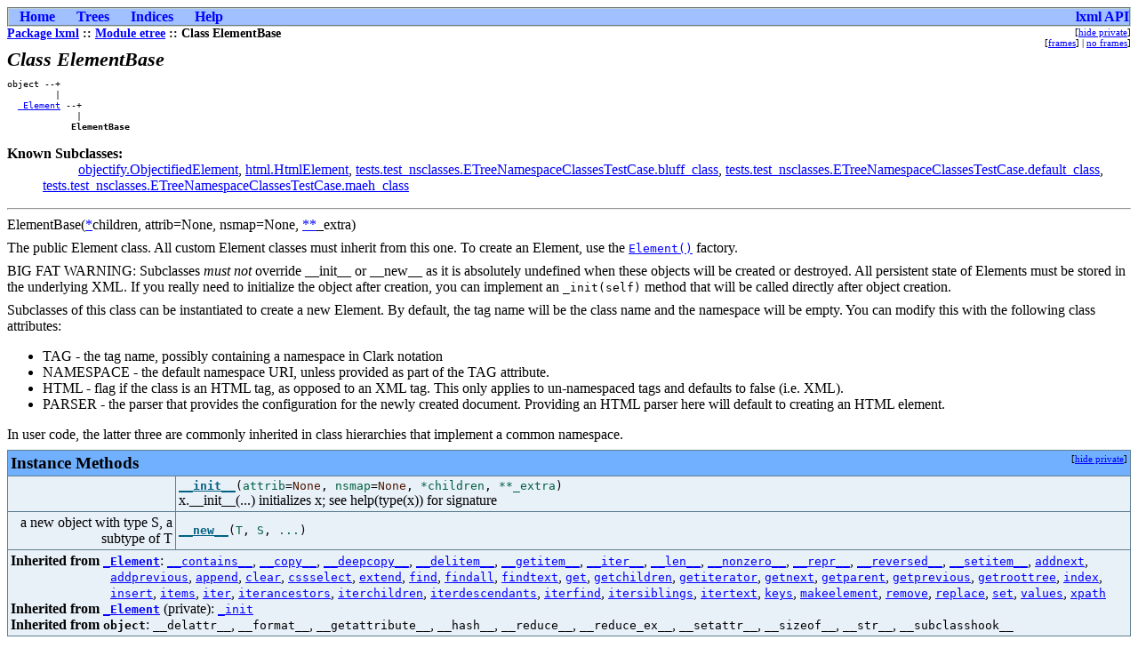

--- FILE ---
content_type: text/html
request_url: https://lxml.de/3.5/api/lxml.etree.ElementBase-class.html
body_size: 3436
content:
<?xml version="1.0" encoding="ascii"?>
<!DOCTYPE html PUBLIC "-//W3C//DTD XHTML 1.0 Transitional//EN"
          "DTD/xhtml1-transitional.dtd">
<html xmlns="http://www.w3.org/1999/xhtml" xml:lang="en" lang="en">
<head>
  <title>lxml.etree.ElementBase</title>
  <link rel="stylesheet" href="epydoc.css" type="text/css" />
  <script type="text/javascript" src="epydoc.js"></script>
</head>

<body bgcolor="white" text="black" link="blue" vlink="#204080"
      alink="#204080">
<!-- ==================== NAVIGATION BAR ==================== -->
<table class="navbar" border="0" width="100%" cellpadding="0"
       bgcolor="#a0c0ff" cellspacing="0">
  <tr valign="middle">
  <!-- Home link -->
      <th>&nbsp;&nbsp;&nbsp;<a
        href="lxml-module.html">Home</a>&nbsp;&nbsp;&nbsp;</th>

  <!-- Tree link -->
      <th>&nbsp;&nbsp;&nbsp;<a
        href="module-tree.html">Trees</a>&nbsp;&nbsp;&nbsp;</th>

  <!-- Index link -->
      <th>&nbsp;&nbsp;&nbsp;<a
        href="identifier-index.html">Indices</a>&nbsp;&nbsp;&nbsp;</th>

  <!-- Help link -->
      <th>&nbsp;&nbsp;&nbsp;<a
        href="help.html">Help</a>&nbsp;&nbsp;&nbsp;</th>

  <!-- Project homepage -->
      <th class="navbar" align="right" width="100%">
        <table border="0" cellpadding="0" cellspacing="0">
          <tr><th class="navbar" align="center"
            ><a class="navbar" target="_top" href="/">lxml API</a></th>
          </tr></table></th>
  </tr>
</table>
<table width="100%" cellpadding="0" cellspacing="0">
  <tr valign="top">
    <td width="100%">
      <span class="breadcrumbs">
        <a href="lxml-module.html">Package&nbsp;lxml</a> ::
        <a href="lxml.etree-module.html">Module&nbsp;etree</a> ::
        Class&nbsp;ElementBase
      </span>
    </td>
    <td>
      <table cellpadding="0" cellspacing="0">
        <!-- hide/show private -->
        <tr><td align="right"><span class="options">[<a href="javascript:void(0);" class="privatelink"
    onclick="toggle_private();">hide&nbsp;private</a>]</span></td></tr>
        <tr><td align="right"><span class="options"
            >[<a href="frames.html" target="_top">frames</a
            >]&nbsp;|&nbsp;<a href="lxml.etree.ElementBase-class.html"
            target="_top">no&nbsp;frames</a>]</span></td></tr>
      </table>
    </td>
  </tr>
</table>
<!-- ==================== CLASS DESCRIPTION ==================== -->
<h1 class="epydoc">Class ElementBase</h1><p class="nomargin-top"></p>
<pre class="base-tree">
object --+    
         |    
  <a href="lxml.etree._Element-class.html" onclick="show_private();">_Element</a> --+
             |
            <strong class="uidshort">ElementBase</strong>
</pre>

<dl><dt>Known Subclasses:</dt>
<dd>
      <ul class="subclass-list">
<li><a href="lxml.objectify.ObjectifiedElement-class.html">objectify.ObjectifiedElement</a></li><li>, <a href="lxml.html.HtmlElement-class.html">html.HtmlElement</a></li><li>, <a href="lxml.tests.test_nsclasses.ETreeNamespaceClassesTestCase.bluff_class-class.html">tests.test_nsclasses.ETreeNamespaceClassesTestCase.bluff_class</a></li><li>, <a href="lxml.tests.test_nsclasses.ETreeNamespaceClassesTestCase.default_class-class.html">tests.test_nsclasses.ETreeNamespaceClassesTestCase.default_class</a></li><li>, <a href="lxml.tests.test_nsclasses.ETreeNamespaceClassesTestCase.maeh_class-class.html">tests.test_nsclasses.ETreeNamespaceClassesTestCase.maeh_class</a></li>  </ul>
</dd></dl>

<hr />
<p>ElementBase(<a href="#id1"><span class="rst-rst-rst-problematic rst-rst-problematic rst-problematic" id="rst-rst-rst-id2">*</span></a>children, attrib=None, nsmap=None, <a href="#id3"><span class="rst-rst-rst-problematic rst-rst-problematic rst-problematic" id="rst-rst-rst-id4">**</span></a>_extra)</p>
<p>The public Element class.  All custom Element classes must inherit
from this one.  To create an Element, use the <a href="lxml.etree-module.html#Element" class="link">Element()</a> factory.</p>
<p>BIG FAT WARNING: Subclasses <em>must not</em> override __init__ or
__new__ as it is absolutely undefined when these objects will be
created or destroyed.  All persistent state of Elements must be
stored in the underlying XML.  If you really need to initialize
the object after creation, you can implement an <tt class="rst-docutils literal">_init(self)</tt>
method that will be called directly after object creation.</p>
<p>Subclasses of this class can be instantiated to create a new
Element.  By default, the tag name will be the class name and the
namespace will be empty.  You can modify this with the following
class attributes:</p>
<ul class="rst-simple">
<li>TAG - the tag name, possibly containing a namespace in Clark
notation</li>
<li>NAMESPACE - the default namespace URI, unless provided as part
of the TAG attribute.</li>
<li>HTML - flag if the class is an HTML tag, as opposed to an XML
tag.  This only applies to un-namespaced tags and defaults to
false (i.e. XML).</li>
<li>PARSER - the parser that provides the configuration for the
newly created document.  Providing an HTML parser here will
default to creating an HTML element.</li>
</ul>
<p>In user code, the latter three are commonly inherited in class
hierarchies that implement a common namespace.</p>

<!-- ==================== INSTANCE METHODS ==================== -->
<a name="section-InstanceMethods"></a>
<table class="summary" border="1" cellpadding="3"
       cellspacing="0" width="100%" bgcolor="white">
<tr bgcolor="#70b0f0" class="table-header">
  <td colspan="2" class="table-header">
    <table border="0" cellpadding="0" cellspacing="0" width="100%">
      <tr valign="top">
        <td align="left"><span class="table-header">Instance Methods</span></td>
        <td align="right" valign="top"
         ><span class="options">[<a href="#section-InstanceMethods"
         class="privatelink" onclick="toggle_private();"
         >hide private</a>]</span></td>
      </tr>
    </table>
  </td>
</tr>
<tr>
    <td width="15%" align="right" valign="top" class="summary">
      <span class="summary-type">&nbsp;</span>
    </td><td class="summary">
      <table width="100%" cellpadding="0" cellspacing="0" border="0">
        <tr>
          <td><span class="summary-sig"><a href="lxml.etree.ElementBase-class.html#__init__" class="summary-sig-name">__init__</a>(<span class="summary-sig-arg">attrib</span>=<span class="summary-sig-default">None</span>,
        <span class="summary-sig-arg">nsmap</span>=<span class="summary-sig-default">None</span>,
        <span class="summary-sig-arg">*children</span>,
        <span class="summary-sig-arg">**_extra</span>)</span><br />
      x.__init__(...) initializes x; see help(type(x)) for signature</td>
          <td align="right" valign="top">
            
            
          </td>
        </tr>
      </table>
      
    </td>
  </tr>
<tr>
    <td width="15%" align="right" valign="top" class="summary">
      <span class="summary-type">a new object with type S, a subtype of T</span>
    </td><td class="summary">
      <table width="100%" cellpadding="0" cellspacing="0" border="0">
        <tr>
          <td><span class="summary-sig"><a href="lxml.etree.ElementBase-class.html#__new__" class="summary-sig-name">__new__</a>(<span class="summary-sig-arg">T</span>,
        <span class="summary-sig-arg">S</span>,
        <span class="summary-sig-arg">...</span>)</span></td>
          <td align="right" valign="top">
            
            
          </td>
        </tr>
      </table>
      
    </td>
  </tr>
  <tr>
    <td colspan="2" class="summary">
    <p class="indent-wrapped-lines"><b>Inherited from <code><a href="lxml.etree._Element-class.html" onclick="show_private();">_Element</a></code></b>:
      <code><a href="lxml.etree._Element-class.html#__contains__">__contains__</a></code>,
      <code><a href="lxml.etree._Element-class.html#__copy__">__copy__</a></code>,
      <code><a href="lxml.etree._Element-class.html#__deepcopy__">__deepcopy__</a></code>,
      <code><a href="lxml.etree._Element-class.html#__delitem__">__delitem__</a></code>,
      <code><a href="lxml.etree._Element-class.html#__getitem__">__getitem__</a></code>,
      <code><a href="lxml.etree._Element-class.html#__iter__">__iter__</a></code>,
      <code><a href="lxml.etree._Element-class.html#__len__">__len__</a></code>,
      <code><a href="lxml.etree._Element-class.html#__nonzero__">__nonzero__</a></code>,
      <code><a href="lxml.etree._Element-class.html#__repr__">__repr__</a></code>,
      <code><a href="lxml.etree._Element-class.html#__reversed__">__reversed__</a></code>,
      <code><a href="lxml.etree._Element-class.html#__setitem__">__setitem__</a></code>,
      <code><a href="lxml.etree._Element-class.html#addnext">addnext</a></code>,
      <code><a href="lxml.etree._Element-class.html#addprevious">addprevious</a></code>,
      <code><a href="lxml.etree._Element-class.html#append">append</a></code>,
      <code><a href="lxml.etree._Element-class.html#clear">clear</a></code>,
      <code><a href="lxml.etree._Element-class.html#cssselect">cssselect</a></code>,
      <code><a href="lxml.etree._Element-class.html#extend">extend</a></code>,
      <code><a href="lxml.etree._Element-class.html#find">find</a></code>,
      <code><a href="lxml.etree._Element-class.html#findall">findall</a></code>,
      <code><a href="lxml.etree._Element-class.html#findtext">findtext</a></code>,
      <code><a href="lxml.etree._Element-class.html#get">get</a></code>,
      <code><a href="lxml.etree._Element-class.html#getchildren">getchildren</a></code>,
      <code><a href="lxml.etree._Element-class.html#getiterator">getiterator</a></code>,
      <code><a href="lxml.etree._Element-class.html#getnext">getnext</a></code>,
      <code><a href="lxml.etree._Element-class.html#getparent">getparent</a></code>,
      <code><a href="lxml.etree._Element-class.html#getprevious">getprevious</a></code>,
      <code><a href="lxml.etree._Element-class.html#getroottree">getroottree</a></code>,
      <code><a href="lxml.etree._Element-class.html#index">index</a></code>,
      <code><a href="lxml.etree._Element-class.html#insert">insert</a></code>,
      <code><a href="lxml.etree._Element-class.html#items">items</a></code>,
      <code><a href="lxml.etree._Element-class.html#iter">iter</a></code>,
      <code><a href="lxml.etree._Element-class.html#iterancestors">iterancestors</a></code>,
      <code><a href="lxml.etree._Element-class.html#iterchildren">iterchildren</a></code>,
      <code><a href="lxml.etree._Element-class.html#iterdescendants">iterdescendants</a></code>,
      <code><a href="lxml.etree._Element-class.html#iterfind">iterfind</a></code>,
      <code><a href="lxml.etree._Element-class.html#itersiblings">itersiblings</a></code>,
      <code><a href="lxml.etree._Element-class.html#itertext">itertext</a></code>,
      <code><a href="lxml.etree._Element-class.html#keys">keys</a></code>,
      <code><a href="lxml.etree._Element-class.html#makeelement">makeelement</a></code>,
      <code><a href="lxml.etree._Element-class.html#remove">remove</a></code>,
      <code><a href="lxml.etree._Element-class.html#replace">replace</a></code>,
      <code><a href="lxml.etree._Element-class.html#set">set</a></code>,
      <code><a href="lxml.etree._Element-class.html#values">values</a></code>,
      <code><a href="lxml.etree._Element-class.html#xpath">xpath</a></code>
      </p>
    <div class="private">    <p class="indent-wrapped-lines"><b>Inherited from <code><a href="lxml.etree._Element-class.html" onclick="show_private();">_Element</a></code></b> (private):
      <code><a href="lxml.etree._Element-class.html#_init" onclick="show_private();">_init</a></code>
      </p></div>
    <p class="indent-wrapped-lines"><b>Inherited from <code>object</code></b>:
      <code>__delattr__</code>,
      <code>__format__</code>,
      <code>__getattribute__</code>,
      <code>__hash__</code>,
      <code>__reduce__</code>,
      <code>__reduce_ex__</code>,
      <code>__setattr__</code>,
      <code>__sizeof__</code>,
      <code>__str__</code>,
      <code>__subclasshook__</code>
      </p>
    </td>
  </tr>
</table>
<!-- ==================== PROPERTIES ==================== -->
<a name="section-Properties"></a>
<table class="summary" border="1" cellpadding="3"
       cellspacing="0" width="100%" bgcolor="white">
<tr bgcolor="#70b0f0" class="table-header">
  <td colspan="2" class="table-header">
    <table border="0" cellpadding="0" cellspacing="0" width="100%">
      <tr valign="top">
        <td align="left"><span class="table-header">Properties</span></td>
        <td align="right" valign="top"
         ><span class="options">[<a href="#section-Properties"
         class="privatelink" onclick="toggle_private();"
         >hide private</a>]</span></td>
      </tr>
    </table>
  </td>
</tr>
  <tr>
    <td colspan="2" class="summary">
    <p class="indent-wrapped-lines"><b>Inherited from <code><a href="lxml.etree._Element-class.html" onclick="show_private();">_Element</a></code></b>:
      <code><a href="lxml.etree._Element-class.html#attrib">attrib</a></code>,
      <code><a href="lxml.etree._Element-class.html#base">base</a></code>,
      <code><a href="lxml.etree._Element-class.html#nsmap">nsmap</a></code>,
      <code><a href="lxml.etree._Element-class.html#prefix">prefix</a></code>,
      <code><a href="lxml.etree._Element-class.html#sourceline">sourceline</a></code>,
      <code><a href="lxml.etree._Element-class.html#tag">tag</a></code>,
      <code><a href="lxml.etree._Element-class.html#tail">tail</a></code>,
      <code><a href="lxml.etree._Element-class.html#text">text</a></code>
      </p>
    <p class="indent-wrapped-lines"><b>Inherited from <code>object</code></b>:
      <code>__class__</code>
      </p>
    </td>
  </tr>
</table>
<!-- ==================== METHOD DETAILS ==================== -->
<a name="section-MethodDetails"></a>
<table class="details" border="1" cellpadding="3"
       cellspacing="0" width="100%" bgcolor="white">
<tr bgcolor="#70b0f0" class="table-header">
  <td colspan="2" class="table-header">
    <table border="0" cellpadding="0" cellspacing="0" width="100%">
      <tr valign="top">
        <td align="left"><span class="table-header">Method Details</span></td>
        <td align="right" valign="top"
         ><span class="options">[<a href="#section-MethodDetails"
         class="privatelink" onclick="toggle_private();"
         >hide private</a>]</span></td>
      </tr>
    </table>
  </td>
</tr>
</table>
<a name="__init__"></a>
<div>
<table class="details" border="1" cellpadding="3"
       cellspacing="0" width="100%" bgcolor="white">
<tr><td>
  <table width="100%" cellpadding="0" cellspacing="0" border="0">
  <tr valign="top"><td>
  <h3 class="epydoc"><span class="sig"><span class="sig-name">__init__</span>(<span class="sig-arg">attrib</span>=<span class="sig-default">None</span>,
        <span class="sig-arg">nsmap</span>=<span class="sig-default">None</span>,
        <span class="sig-arg">*children</span>,
        <span class="sig-arg">**_extra</span>)</span>
    <br /><em class="fname">(Constructor)</em>
  </h3>
  </td><td align="right" valign="top"
    >&nbsp;
    </td>
  </tr></table>
  
  x.__init__(...) initializes x; see help(type(x)) for signature
  <dl class="fields">
    <dt>Overrides:
        object.__init__
    </dt>
  </dl>
</td></tr></table>
</div>
<a name="__new__"></a>
<div>
<table class="details" border="1" cellpadding="3"
       cellspacing="0" width="100%" bgcolor="white">
<tr><td>
  <table width="100%" cellpadding="0" cellspacing="0" border="0">
  <tr valign="top"><td>
  <h3 class="epydoc"><span class="sig"><span class="sig-name">__new__</span>(<span class="sig-arg">T</span>,
        <span class="sig-arg">S</span>,
        <span class="sig-arg">...</span>)</span>
  </h3>
  </td><td align="right" valign="top"
    >&nbsp;
    </td>
  </tr></table>
  
  
  <dl class="fields">
    <dt>Returns: a new object with type S, a subtype of T</dt>
    <dt>Overrides:
        object.__new__
    </dt>
  </dl>
</td></tr></table>
</div>
<br />
<!-- ==================== NAVIGATION BAR ==================== -->
<table class="navbar" border="0" width="100%" cellpadding="0"
       bgcolor="#a0c0ff" cellspacing="0">
  <tr valign="middle">
  <!-- Home link -->
      <th>&nbsp;&nbsp;&nbsp;<a
        href="lxml-module.html">Home</a>&nbsp;&nbsp;&nbsp;</th>

  <!-- Tree link -->
      <th>&nbsp;&nbsp;&nbsp;<a
        href="module-tree.html">Trees</a>&nbsp;&nbsp;&nbsp;</th>

  <!-- Index link -->
      <th>&nbsp;&nbsp;&nbsp;<a
        href="identifier-index.html">Indices</a>&nbsp;&nbsp;&nbsp;</th>

  <!-- Help link -->
      <th>&nbsp;&nbsp;&nbsp;<a
        href="help.html">Help</a>&nbsp;&nbsp;&nbsp;</th>

  <!-- Project homepage -->
      <th class="navbar" align="right" width="100%">
        <table border="0" cellpadding="0" cellspacing="0">
          <tr><th class="navbar" align="center"
            ><a class="navbar" target="_top" href="/">lxml API</a></th>
          </tr></table></th>
  </tr>
</table>
<table border="0" cellpadding="0" cellspacing="0" width="100%%">
  <tr>
    <td align="left" class="footer">
    Generated by Epydoc 3.0.1 on Fri Nov 13 08:53:00 2015
    </td>
    <td align="right" class="footer">
      <a target="mainFrame" href="http://epydoc.sourceforge.net"
        >http://epydoc.sourceforge.net</a>
    </td>
  </tr>
</table>

<script type="text/javascript">
  <!--
  // Private objects are initially displayed (because if
  // javascript is turned off then we want them to be
  // visible); but by default, we want to hide them.  So hide
  // them unless we have a cookie that says to show them.
  checkCookie();
  // -->
</script>
</body>
</html>
